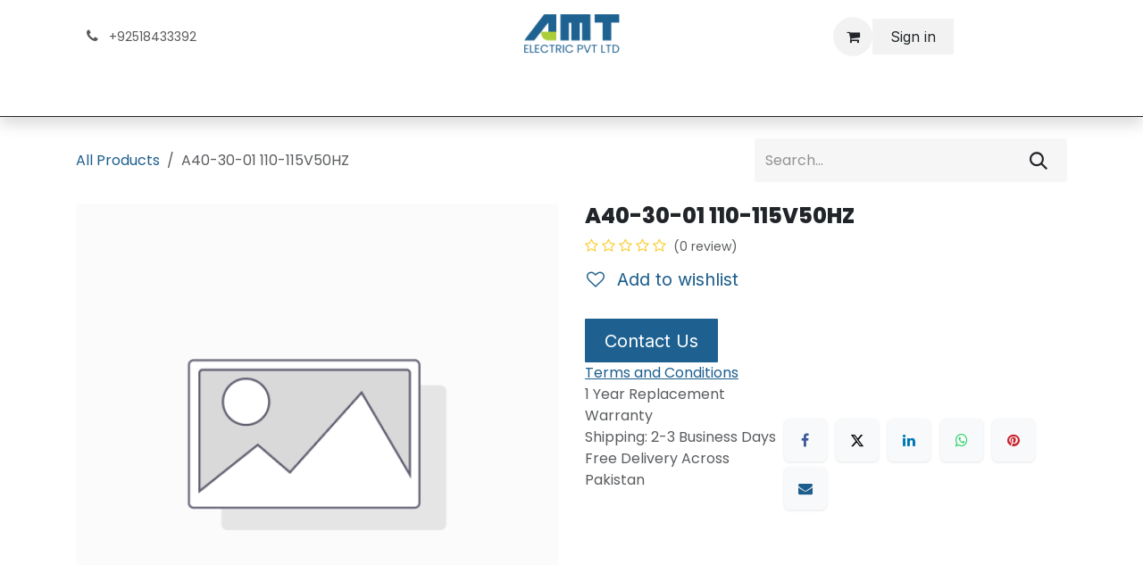

--- FILE ---
content_type: text/html; charset=utf-8
request_url: https://www.amt-electric.com/shop/1sbl321001r8901-a40-30-01-110-115v50hz-44143
body_size: 10977
content:

        

<!DOCTYPE html>
<html lang="en-US" data-website-id="1" data-main-object="product.template(44143,)" data-add2cart-redirect="1">
    <head>
        <meta charset="utf-8"/>
        <meta http-equiv="X-UA-Compatible" content="IE=edge"/>
        <meta name="viewport" content="width=device-width, initial-scale=1"/>
        <meta name="generator" content="Odoo"/>
            
        <meta property="og:type" content="website"/>
        <meta property="og:title" content="A40-30-01 110-115V50HZ"/>
        <meta property="og:site_name" content="AMT Electric Business Website"/>
        <meta property="og:url" content="https://www.amt-electric.com/shop/1sbl321001r8901-a40-30-01-110-115v50hz-44143"/>
        <meta property="og:image" content="https://www.amt-electric.com/web/image/product.template/44143/image_1024?unique=d8350fa"/>
        <meta property="og:description"/>
            
        <meta name="twitter:card" content="summary_large_image"/>
        <meta name="twitter:title" content="A40-30-01 110-115V50HZ"/>
        <meta name="twitter:image" content="https://www.amt-electric.com/web/image/product.template/44143/image_1024?unique=d8350fa"/>
        <meta name="twitter:site" content="@amtelectric"/>
        <meta name="twitter:description"/>
        
        <link rel="canonical" href="https://www.amt-electric.com/shop/1sbl321001r8901-a40-30-01-110-115v50hz-44143"/>
        
        <link rel="preconnect" href="https://fonts.gstatic.com/" crossorigin=""/>
        <title>A40-30-01 110-115V50HZ | AMT Electric Business Website</title>
        <link type="image/x-icon" rel="shortcut icon" href="/web/image/website/1/favicon?unique=11c0084"/>
        <link rel="preload" href="/web/static/src/libs/fontawesome/fonts/fontawesome-webfont.woff2?v=4.7.0" as="font" crossorigin=""/>
        <link type="text/css" rel="stylesheet" href="/web/assets/1/7c8cc5a/web.assets_frontend.min.css"/>
            <script src="/website/static/src/js/content/cookie_watcher.js"></script>
            <script>
                watch3rdPartyScripts(["youtu.be", "youtube.com", "youtube-nocookie.com", "instagram.com", "instagr.am", "ig.me", "vimeo.com", "dailymotion.com", "dai.ly", "youku.com", "tudou.com", "facebook.com", "facebook.net", "fb.com", "fb.me", "fb.watch", "tiktok.com", "x.com", "twitter.com", "t.co", "googletagmanager.com", "google-analytics.com", "google.com", "google.ad", "google.ae", "google.com.af", "google.com.ag", "google.al", "google.am", "google.co.ao", "google.com.ar", "google.as", "google.at", "google.com.au", "google.az", "google.ba", "google.com.bd", "google.be", "google.bf", "google.bg", "google.com.bh", "google.bi", "google.bj", "google.com.bn", "google.com.bo", "google.com.br", "google.bs", "google.bt", "google.co.bw", "google.by", "google.com.bz", "google.ca", "google.cd", "google.cf", "google.cg", "google.ch", "google.ci", "google.co.ck", "google.cl", "google.cm", "google.cn", "google.com.co", "google.co.cr", "google.com.cu", "google.cv", "google.com.cy", "google.cz", "google.de", "google.dj", "google.dk", "google.dm", "google.com.do", "google.dz", "google.com.ec", "google.ee", "google.com.eg", "google.es", "google.com.et", "google.fi", "google.com.fj", "google.fm", "google.fr", "google.ga", "google.ge", "google.gg", "google.com.gh", "google.com.gi", "google.gl", "google.gm", "google.gr", "google.com.gt", "google.gy", "google.com.hk", "google.hn", "google.hr", "google.ht", "google.hu", "google.co.id", "google.ie", "google.co.il", "google.im", "google.co.in", "google.iq", "google.is", "google.it", "google.je", "google.com.jm", "google.jo", "google.co.jp", "google.co.ke", "google.com.kh", "google.ki", "google.kg", "google.co.kr", "google.com.kw", "google.kz", "google.la", "google.com.lb", "google.li", "google.lk", "google.co.ls", "google.lt", "google.lu", "google.lv", "google.com.ly", "google.co.ma", "google.md", "google.me", "google.mg", "google.mk", "google.ml", "google.com.mm", "google.mn", "google.com.mt", "google.mu", "google.mv", "google.mw", "google.com.mx", "google.com.my", "google.co.mz", "google.com.na", "google.com.ng", "google.com.ni", "google.ne", "google.nl", "google.no", "google.com.np", "google.nr", "google.nu", "google.co.nz", "google.com.om", "google.com.pa", "google.com.pe", "google.com.pg", "google.com.ph", "google.com.pk", "google.pl", "google.pn", "google.com.pr", "google.ps", "google.pt", "google.com.py", "google.com.qa", "google.ro", "google.ru", "google.rw", "google.com.sa", "google.com.sb", "google.sc", "google.se", "google.com.sg", "google.sh", "google.si", "google.sk", "google.com.sl", "google.sn", "google.so", "google.sm", "google.sr", "google.st", "google.com.sv", "google.td", "google.tg", "google.co.th", "google.com.tj", "google.tl", "google.tm", "google.tn", "google.to", "google.com.tr", "google.tt", "google.com.tw", "google.co.tz", "google.com.ua", "google.co.ug", "google.co.uk", "google.com.uy", "google.co.uz", "google.com.vc", "google.co.ve", "google.co.vi", "google.com.vn", "google.vu", "google.ws", "google.rs", "google.co.za", "google.co.zm", "google.co.zw", "google.cat"]);
            </script>
        <script id="web.layout.odooscript" type="text/javascript">
            var odoo = {
                csrf_token: "156d86cc5adfa9b08c8147927597d6f4420f5232o1800608795",
                debug: "",
            };
        </script>
        <script type="text/javascript">
            odoo.__session_info__ = {"is_admin": false, "is_system": false, "is_public": true, "is_internal_user": false, "is_website_user": true, "uid": null, "is_frontend": true, "profile_session": null, "profile_collectors": null, "profile_params": null, "show_effect": true, "currencies": {"127": {"symbol": "\u062f.\u0625", "position": "after", "digits": [69, 2]}, "7": {"symbol": "\u00a5", "position": "before", "digits": [69, 2]}, "1": {"symbol": "\u20ac", "position": "after", "digits": [69, 2]}, "157": {"symbol": "Rs.", "position": "after", "digits": [69, 2]}, "148": {"symbol": "SR", "position": "after", "digits": [69, 2]}, "2": {"symbol": "$", "position": "before", "digits": [69, 2]}}, "quick_login": true, "bundle_params": {"lang": "en_US", "website_id": 1}, "test_mode": false, "websocket_worker_version": "18.0-7", "translationURL": "/website/translations", "cache_hashes": {"translations": "8c4547361dccafb56ce0f97b1e02ac61a50cda2d"}, "geoip_country_code": "US", "geoip_phone_code": 1, "lang_url_code": "en"};
            if (!/(^|;\s)tz=/.test(document.cookie)) {
                const userTZ = Intl.DateTimeFormat().resolvedOptions().timeZone;
                document.cookie = `tz=${userTZ}; path=/`;
            }
        </script>
        <script type="text/javascript" defer="defer" src="/web/assets/1/48a14d0/web.assets_frontend_minimal.min.js" onerror="__odooAssetError=1"></script>
        <script type="text/javascript" defer="defer" data-src="/web/assets/1/30dc67f/web.assets_frontend_lazy.min.js" onerror="__odooAssetError=1"></script>
        
                    <script>
                        
            
                if (!window.odoo) {
                    window.odoo = {};
                }
                odoo.__session_info__ = odoo.__session_info__ || {
                    websocket_worker_version: "18.0-7"
                }
                odoo.__session_info__ = Object.assign(odoo.__session_info__, {
                    livechatData: {
                        isAvailable: true,
                        serverUrl: "https://taimurgroup.odoo.com",
                        options: {"header_background_color": "#875A7B", "button_background_color": "#878787", "title_color": "#FFFFFF", "button_text_color": "#FFFFFF", "button_text": "Have a Question? Chat with us.", "input_placeholder": false, "default_message": "How may I help you?", "channel_name": "Team AMT Electric", "channel_id": 5, "default_username": "Visitor"},
                    },
                });
            
                    </script>
        <!-- Google tag (gtag.js) -->
<script async src="https://www.googletagmanager.com/gtag/js?id=AW-395788127"></script>
<script>
  window.dataLayer = window.dataLayer || [];
  function gtag(){dataLayer.push(arguments);}
  gtag('js', new Date());

  gtag('config', 'AW-395788127');
</script>

<!-- Google Tag Manager -->
<script>(function(w,d,s,l,i){w[l]=w[l]||[];w[l].push({'gtm.start':
new Date().getTime(),event:'gtm.js'});var f=d.getElementsByTagName(s)[0],
j=d.createElement(s),dl=l!='dataLayer'?'&l='+l:'';j.async=true;j.src=
'https://www.googletagmanager.com/gtm.js?id='+i+dl;f.parentNode.insertBefore(j,f);
})(window,document,'script','dataLayer','GTM-5P38ZQPC');</script>
<!-- End Google Tag Manager -->
    </head>
    <body>



        <div id="wrapwrap" class="   ">
            <a class="o_skip_to_content btn btn-primary rounded-0 visually-hidden-focusable position-absolute start-0" href="#wrap">Skip to Content</a>
                <header id="top" data-anchor="true" data-name="Header" data-extra-items-toggle-aria-label="Extra items button" class="   o_hoverable_dropdown" style=" ">
                    
    <nav data-name="Navbar" aria-label="Main" class="navbar navbar-expand-lg navbar-light o_colored_level o_cc d-none d-lg-block pt-3 shadow-sm ">
        

            <div id="o_main_nav" class="o_main_nav container flex-wrap">
                <div class="o_header_hide_on_scroll d-grid align-items-center w-100 o_grid_header_3_cols pb-3">
                    <ul class="navbar-nav align-items-center gap-1">
                        
                        
                        
                        
        <li class="">
                <div data-name="Text" class="s_text_block ">
                    <a href="tel:+92518433392" class="nav-link o_nav-link_secondary p-2">
                        <i class="fa fa-1x fa-fw fa-phone me-1" contenteditable="false"></i>
                        <span class="o_force_ltr"><small>+92518433392</small></span></a>
                </div>
        </li>
                    </ul>
                    
    <a data-name="Navbar Logo" href="/" class="navbar-brand logo mx-auto mw-100">
            
            <span role="img" aria-label="Logo of AMT Electric Business Website" title="AMT Electric Business Website"><img src="/web/image/website/1/logo/AMT%20Electric%20Business%20Website?unique=11c0084" class="img img-fluid" width="95" height="40" alt="AMT Electric Business Website" loading="lazy"/></span>
        </a>
    
                    <ul class="navbar-nav align-items-center gap-1 flex-wrap justify-content-end ms-auto">
                        
        
            <li class=" divider d-none"></li> 
            <li class="o_wsale_my_cart  ">
                <a href="/shop/cart" aria-label="eCommerce cart" class="o_navlink_background btn position-relative rounded-circle p-1 text-reset">
                    <div class="">
                        <i class="fa fa-shopping-cart fa-stack"></i>
                        <sup class="my_cart_quantity badge bg-primary position-absolute top-0 end-0 mt-n1 me-n1 rounded-pill d-none" data-order-id="">0</sup>
                    </div>
                </a>
            </li>
        
            <li class=" o_no_autohide_item">
                <a href="/web/login" class="o_navlink_background btn border-0 text-reset">Sign in</a>
            </li>
                        
        
        
                        
                        
        <li class="">
            <div class="oe_structure oe_structure_solo ">
                <section class="oe_unremovable oe_unmovable s_text_block o_colored_level" data-snippet="s_text_block" data-name="Text">
                    <div class="container">
                        <a href="/contactus" class="oe_unremovable btn_cta o_animate o_anim_slide_in o_anim_from_right o_visible btn btn-custom text-o-color-4" style="border-width: 1px; border-style: solid; background-color: rgb(171, 207, 55);" target="_blank">Contact ​​​​Us​​​​​​​​​​​​<font style="background-color: rgb(171, 207, 55);">​</font></a>
                    </div>
                </section>
            </div>
        </li>
                    </ul>
                </div>
                <div class="d-flex justify-content-center w-100">
                    
    <ul role="menu" id="top_menu" class="nav navbar-nav top_menu o_menu_loading pb-0">
        

                        
    <li role="presentation" class="nav-item">
        <a role="menuitem" href="/" class="nav-link ">
            <span>Home</span>
        </a>
    </li>
    <li role="presentation" class="nav-item">
        <a role="menuitem" href="/about-us-2" class="nav-link ">
            <span>About Us</span>
        </a>
    </li>
    <li role="presentation" class="nav-item dropdown ">
        <a data-bs-toggle="dropdown" href="#" role="menuitem" class="nav-link dropdown-toggle   ">
            <span>Shop</span>
        </a><ul role="menu" class="dropdown-menu ">
    <li role="presentation" class="">
        <a role="menuitem" href="https://www.amt-electric.com/shop?search=ACB&amp;order=name+asc" class="dropdown-item ">
            <span>Air Circuit Breaker (ACB)</span>
        </a>
    </li>
    <li role="presentation" class="">
        <a role="menuitem" href="https://www.amt-electric.com/shop?search=MCB&amp;order=name+asc" class="dropdown-item ">
            <span>Miniature Circuit Breaker (MCB)</span>
        </a>
    </li>
    <li role="presentation" class="">
        <a role="menuitem" href="https://www.amt-electric.com/shop?search=MCCB&amp;order=name+asc" class="dropdown-item ">
            <span>Molded Case Circuit Breaker (MCCB)</span>
        </a>
    </li>
    <li role="presentation" class="">
        <a role="menuitem" href="https://www.amt-electric.com/shop?search=+Contactor&amp;order=name+asc" class="dropdown-item ">
            <span>Contactors</span>
        </a>
    </li>
    <li role="presentation" class="">
        <a role="menuitem" href="https://www.amt-electric.com/shop" class="dropdown-item ">
            <span>All Products</span>
        </a>
    </li>
        </ul>
    </li>
    <li role="presentation" class="nav-item">
        <a role="menuitem" href="https://www.amt-electric.com/jobs" class="nav-link ">
            <span>Jobs</span>
        </a>
    </li>
    <li role="presentation" class="nav-item">
        <a role="menuitem" href="https://www.amt-electric.com/events" class="nav-link ">
            <span>Gallery</span>
        </a>
    </li>
    <li role="presentation" class="nav-item">
        <a role="menuitem" href="/blog" class="nav-link ">
            <span>Updates</span>
        </a>
    </li>
    <li role="presentation" class="nav-item">
        <a role="menuitem" href="/faqs#scrollTop=0" class="nav-link ">
            <span>FAQS</span>
        </a>
    </li>
                    
    </ul>
                </div>
            </div>
        
    </nav>
    <nav data-name="Navbar" aria-label="Mobile" class="navbar  navbar-light o_colored_level o_cc o_header_mobile d-block d-lg-none shadow-sm ">
        

        <div class="o_main_nav container flex-wrap justify-content-between">
            
    <a data-name="Navbar Logo" href="/" class="navbar-brand logo ">
            
            <span role="img" aria-label="Logo of AMT Electric Business Website" title="AMT Electric Business Website"><img src="/web/image/website/1/logo/AMT%20Electric%20Business%20Website?unique=11c0084" class="img img-fluid" width="95" height="40" alt="AMT Electric Business Website" loading="lazy"/></span>
        </a>
    
            <ul class="o_header_mobile_buttons_wrap navbar-nav flex-row align-items-center gap-2 mb-0">
        
            <li class=" divider d-none"></li> 
            <li class="o_wsale_my_cart  ">
                <a href="/shop/cart" aria-label="eCommerce cart" class="o_navlink_background_hover btn position-relative rounded-circle border-0 p-1 text-reset">
                    <div class="">
                        <i class="fa fa-shopping-cart fa-stack"></i>
                        <sup class="my_cart_quantity badge bg-primary position-absolute top-0 end-0 mt-n1 me-n1 rounded-pill d-none" data-order-id="">0</sup>
                    </div>
                </a>
            </li>
        
        
            <li class="o_wsale_my_wish  ">
                <a href="/shop/wishlist" class="o_navlink_background_hover btn position-relative rounded-circle border-0 p-1 text-reset">
                    <div class="">
                        <i class="fa fa-1x fa-heart fa-stack"></i>
                        <sup class="my_wish_quantity o_animate_blink badge bg-primary position-absolute top-0 end-0 mt-n1 me-n1">0</sup>
                    </div>
                </a>
            </li>
        
                <li class="o_not_editable">
                    <button class="nav-link btn me-auto p-2" type="button" data-bs-toggle="offcanvas" data-bs-target="#top_menu_collapse_mobile" aria-controls="top_menu_collapse_mobile" aria-expanded="false" aria-label="Toggle navigation">
                        <span class="navbar-toggler-icon"></span>
                    </button>
                </li>
            </ul>
            <div id="top_menu_collapse_mobile" class="offcanvas offcanvas-end o_navbar_mobile">
                <div class="offcanvas-header justify-content-end o_not_editable">
                    <button type="button" class="nav-link btn-close" data-bs-dismiss="offcanvas" aria-label="Close"></button>
                </div>
                <div class="offcanvas-body d-flex flex-column justify-content-between h-100 w-100">
                    <ul class="navbar-nav">
                        
                        
                        
    <ul role="menu" class="nav navbar-nav top_menu  ">
        

                            
    <li role="presentation" class="nav-item">
        <a role="menuitem" href="/" class="nav-link ">
            <span>Home</span>
        </a>
    </li>
    <li role="presentation" class="nav-item">
        <a role="menuitem" href="/about-us-2" class="nav-link ">
            <span>About Us</span>
        </a>
    </li>
    <li role="presentation" class="nav-item dropdown ">
        <a data-bs-toggle="dropdown" href="#" role="menuitem" class="nav-link dropdown-toggle   d-flex justify-content-between align-items-center">
            <span>Shop</span>
        </a><ul role="menu" class="dropdown-menu position-relative rounded-0 o_dropdown_without_offset">
    <li role="presentation" class="">
        <a role="menuitem" href="https://www.amt-electric.com/shop?search=ACB&amp;order=name+asc" class="dropdown-item ">
            <span>Air Circuit Breaker (ACB)</span>
        </a>
    </li>
    <li role="presentation" class="">
        <a role="menuitem" href="https://www.amt-electric.com/shop?search=MCB&amp;order=name+asc" class="dropdown-item ">
            <span>Miniature Circuit Breaker (MCB)</span>
        </a>
    </li>
    <li role="presentation" class="">
        <a role="menuitem" href="https://www.amt-electric.com/shop?search=MCCB&amp;order=name+asc" class="dropdown-item ">
            <span>Molded Case Circuit Breaker (MCCB)</span>
        </a>
    </li>
    <li role="presentation" class="">
        <a role="menuitem" href="https://www.amt-electric.com/shop?search=+Contactor&amp;order=name+asc" class="dropdown-item ">
            <span>Contactors</span>
        </a>
    </li>
    <li role="presentation" class="">
        <a role="menuitem" href="https://www.amt-electric.com/shop" class="dropdown-item ">
            <span>All Products</span>
        </a>
    </li>
        </ul>
    </li>
    <li role="presentation" class="nav-item">
        <a role="menuitem" href="https://www.amt-electric.com/jobs" class="nav-link ">
            <span>Jobs</span>
        </a>
    </li>
    <li role="presentation" class="nav-item">
        <a role="menuitem" href="https://www.amt-electric.com/events" class="nav-link ">
            <span>Gallery</span>
        </a>
    </li>
    <li role="presentation" class="nav-item">
        <a role="menuitem" href="/blog" class="nav-link ">
            <span>Updates</span>
        </a>
    </li>
    <li role="presentation" class="nav-item">
        <a role="menuitem" href="/faqs#scrollTop=0" class="nav-link ">
            <span>FAQS</span>
        </a>
    </li>
                        
    </ul>
                        
        <li class="">
                <div data-name="Text" class="s_text_block mt-2 border-top pt-2 o_border_contrast">
                    <a href="tel:+92518433392" class="nav-link o_nav-link_secondary p-2">
                        <i class="fa fa-1x fa-fw fa-phone me-1" contenteditable="false"></i>
                        <span class="o_force_ltr"><small>+92518433392</small></span></a>
                </div>
        </li>
                        
                    </ul>
                    <ul class="navbar-nav gap-2 mt-3 w-100">
                        
                        
            <li class=" o_no_autohide_item">
                <a href="/web/login" class="nav-link o_nav_link_btn w-100 border text-center">Sign in</a>
            </li>
                        
        
        
                        
        <li class="">
            <div class="oe_structure oe_structure_solo ">
                <section class="oe_unremovable oe_unmovable s_text_block o_colored_level" data-snippet="s_text_block" data-name="Text">
                    <div class="container">
                        <a href="/contactus" class="oe_unremovable btn_cta o_animate o_anim_slide_in o_anim_from_right o_visible btn btn-custom text-o-color-4 w-100" style="border-width: 1px; border-style: solid; background-color: rgb(171, 207, 55);" target="_blank">Contact ​​​​Us​​​​​​​​​​​​<font style="background-color: rgb(171, 207, 55);">​</font></a>
                    </div>
                </section>
            </div>
        </li>
                    </ul>
                </div>
            </div>
        </div>
    
    </nav>
    
        </header>
                <main>
                    
            <div itemscope="itemscope" itemtype="http://schema.org/Product" id="wrap" class="js_sale o_wsale_product_page ecom-zoomable zoomodoo-next ecom-zoomable zoomodoo-next" data-ecom-zoom-click="1" data-ecom-zoom-auto="1">
                <div class="oe_structure oe_empty oe_structure_not_nearest" id="oe_structure_website_sale_product_1" data-editor-message="DROP BUILDING BLOCKS HERE TO MAKE THEM AVAILABLE ACROSS ALL PRODUCTS"></div>
                <section id="product_detail" class="oe_website_sale container my-3 my-lg-4 " data-view-track="1" data-product-tracking-info="{&#34;item_id&#34;: 27095, &#34;item_name&#34;: &#34;A40-30-01 110-115V50HZ&#34;, &#34;item_category&#34;: &#34;ABB/Electricfication/LV/Imports&#34;, &#34;currency&#34;: &#34;PKR&#34;, &#34;price&#34;: 0.0}">
                    <div class="row align-items-center">
                        <div class="col d-flex align-items-center order-1 order-lg-0">
                            <ol class="o_wsale_breadcrumb breadcrumb p-0 mb-4 m-lg-0">
                                <li class="o_not_editable breadcrumb-item d-none d-lg-inline-block">
                                    <a href="/shop">
                                        <i class="oi oi-chevron-left d-lg-none me-1" role="presentation"></i>All Products
                                    </a>
                                </li>
                                <li class="o_not_editable breadcrumb-item d-lg-none">
                                    <a class="py-2 py-lg-0" href="/shop">
                                        <i class="oi oi-chevron-left me-1" role="presentation"></i>All Products
                                    </a>
                                </li>
                                <li class="breadcrumb-item d-none d-lg-inline-block active">
                                    <span>A40-30-01 110-115V50HZ</span>
                                </li>
                            </ol>
                        </div>
                        <div class="col-lg-4 d-flex align-items-center">
                            <div class="d-flex justify-content-between w-100">
    <form method="get" class="o_searchbar_form s_searchbar_input o_wsale_products_searchbar_form me-auto flex-grow-1 mb-4 mb-lg-0" action="/shop" data-snippet="s_searchbar_input">
            <div role="search" class="input-group me-sm-2">
        <input type="search" name="search" class="search-query form-control oe_search_box border-0 text-bg-light border-0 bg-light" placeholder="Search..." data-search-type="products" data-limit="5" data-display-image="true" data-display-description="true" data-display-extra-link="true" data-display-detail="true" data-order-by="name asc"/>
        <button type="submit" aria-label="Search" title="Search" class="btn oe_search_button btn btn-light">
            <i class="oi oi-search"></i>
        </button>
    </div>

            <input name="order" type="hidden" class="o_search_order_by" value="name asc"/>
            
        
        </form>
        <div class="o_pricelist_dropdown dropdown d-none">
            
                <a role="button" href="#" data-bs-toggle="dropdown" class="dropdown-toggle btn btn-light">
                    Incl. GST Pricelist For Website Com
                </a>
                <div class="dropdown-menu" role="menu">
                </div>
            
        </div>
                            </div>
                        </div>
                    </div>
                    <div class="row" id="product_detail_main" data-name="Product Page" data-image_width="50_pc" data-image_layout="carousel">
                        <div class="col-lg-6 mt-lg-4 o_wsale_product_images position-relative" data-image-amount="1">
        <div id="o-carousel-product" data-bs-ride="true" class=" carousel slide position-sticky mb-3 overflow-hidden" data-name="Product Carousel">
            <div class="o_carousel_product_outer carousel-outer position-relative d-flex align-items-center w-100 overflow-hidden">
                <div class="carousel-inner h-100">
                        <div class="carousel-item h-100 text-center active">
        <div class="position-relative d-inline-flex overflow-hidden m-auto w-100">
            <span class="o_ribbon d-none z-1" style=""></span>
            <div name="o_img_with_max_suggested_width" class="d-flex align-items-start justify-content-center w-100 oe_unmovable"><img src="/web/image/product.product/27095/image_1024/%5B1SBL321001R8901%5D%20A40-30-01%20110-115V50HZ?unique=d8350fa" class="img img-fluid oe_unmovable product_detail_img w-100" alt="A40-30-01 110-115V50HZ" loading="lazy"/></div>
        </div>
                        </div>
                </div>
            </div>
        </div>
                        </div>
                        <div id="product_details" class="col-lg-6 mt-md-4">
                            <h1 itemprop="name">A40-30-01 110-115V50HZ</h1>
                            <span itemprop="url" style="display:none;">https://www.amt-electric.com/shop/1sbl321001r8901-a40-30-01-110-115v50hz-44143</span>
                            <span itemprop="image" style="display:none;">https://www.amt-electric.com/web/image/product.template/44143/image_1920?unique=d8350fa</span>
                                <a href="#o_product_page_reviews" class="o_product_page_reviews_link text-decoration-none">
        <div class="o_website_rating_static">
                    <i class="fa fa-star-o" role="img"></i>
                    <i class="fa fa-star-o" role="img"></i>
                    <i class="fa fa-star-o" role="img"></i>
                    <i class="fa fa-star-o" role="img"></i>
                    <i class="fa fa-star-o" role="img"></i>
                <small class="text-muted ms-1">
                    (0 review)
                </small>
        </div>
                                </a>
                            
                            <form action="/shop/cart/update" method="POST">
                                <input type="hidden" name="csrf_token" value="156d86cc5adfa9b08c8147927597d6f4420f5232o1800608795"/>
                                <div class="js_product js_main_product mb-3">
                                    <div>
        <div itemprop="offers" itemscope="itemscope" itemtype="http://schema.org/Offer" class="product_price mt-2 mb-3 d-none">
            <h3 class="css_editable_mode_hidden">
                <span class="oe_price" style="white-space: nowrap;" data-oe-type="monetary" data-oe-expression="combination_info[&#39;price&#39;]"><span class="oe_currency_value">0.00</span> Rs.</span>
                <span itemprop="price" style="display:none;">0.0</span>
                <span itemprop="priceCurrency" style="display:none;">PKR</span>
                <span style="text-decoration: line-through; white-space: nowrap;" itemprop="listPrice" class="text-muted oe_default_price ms-1 h5 d-none" data-oe-type="monetary" data-oe-expression="combination_info[&#39;list_price&#39;]"><span class="oe_currency_value">0.00</span> Rs.</span>
            </h3>
        </div>
        <div id="product_unavailable" class="d-flex">
            
        </div>
                                        <small class="ms-1 text-muted o_base_unit_price_wrapper d-none">
        (<span class="o_base_unit_price" data-oe-type="monetary" data-oe-expression="combination_info[&#39;base_unit_price&#39;]"><span class="oe_currency_value">0.00</span> Rs.</span>
         / <span class="oe_custom_base_unit">Pcs</span>)
                                        </small>
                                    </div>
                                    
                                        <input type="hidden" class="product_id" name="product_id" value="27095"/>
                                        <input type="hidden" class="product_template_id" name="product_template_id" value="44143"/>
        <ul class="list-unstyled js_add_cart_variants mb-0 flex-column" data-attribute_exclusions="{&#34;exclusions&#34;: {}, &#34;archived_combinations&#34;: [], &#34;parent_exclusions&#34;: {}, &#34;parent_combination&#34;: [], &#34;parent_product_name&#34;: null, &#34;mapped_attribute_names&#34;: {}}">
        </ul>
                                    
                                    <p class="css_not_available_msg alert alert-warning">This combination does not exist.</p>
                                    <div id="o_wsale_cta_wrapper" class="d-flex flex-wrap align-items-center">
                                        
            <div contenteditable="false" class="css_quantity input-group d-none me-2 mb-2 align-middle">
                <a class="btn btn-link js_add_cart_json" aria-label="Remove one" title="Remove one" href="#">
                    <i class="fa fa-minus"></i>
                </a>
                <input type="text" class="form-control quantity text-center" data-min="1" name="add_qty" value="1"/>
                <a class="btn btn-link float_left js_add_cart_json" aria-label="Add one" title="Add one" href="#">
                    <i class="fa fa-plus"></i>
                </a>
            </div>
                                        <div id="add_to_cart_wrap" class="d-none align-items-center mb-2 me-auto">
                                            <a data-animation-selector=".o_wsale_product_images" role="button" id="add_to_cart" href="#" class="btn btn-primary js_check_product a-submit flex-grow-1" data-subscription-plan-id="">
                                                <i class="fa fa-shopping-cart me-2"></i>
                                                Add to cart
                                            </a>
                                        </div>
                                        <div id="product_option_block" class="d-flex flex-wrap w-100">
            
                <button type="button" role="button" class="btn btn-link px-0 pe-3 o_add_wishlist_dyn" data-action="o_wishlist" title="Add to wishlist" data-product-template-id="44143" data-product-product-id="27095">
                    <i class="fa fa-heart-o me-2" role="img" aria-label="Add to wishlist"></i>
                    Add to wishlist
                </button>
            </div>
                                    </div>
            <div class="availability_messages o_not_editable"></div>
        <div class="o_product_tags o_field_tags d-flex flex-wrap align-items-center gap-2 mb-2 mt-1">
        </div>
                                </div>
                            </form>
                            <div id="contact_us_wrapper" class="d-flex oe_structure oe_structure_solo ">
                                <section class="s_text_block" data-snippet="s_text_block" data-name="Text">
                                    <div class="container">
                                        <a class="btn btn-primary btn_cta" href="/contactus">
                                            Contact Us
                                        </a>
                                    </div>
                                </section>
                            </div>
                            <div id="o_product_terms_and_share" class="d-flex justify-content-between flex-column flex-md-row align-items-md-end gap-3 mb-3">
    <p class="text-muted mb-0"><a href="/terms" data-bs-original-title="" title=""><u data-bs-original-title="" title="" aria-describedby="tooltip988220">Terms and Conditions</u></a><br/>
                1 Year Replacement Warranty<br/>
                Shipping: 2-3 Business Days<br/>Free Delivery Across Pakistan<br/><br/></p>
            <div data-snippet="s_share" data-name="Share" class="s_share text-start o_no_link_popover">
                <h4 class="s_share_title d-none o_default_snippet_text">Share</h4>
                <a href="https://www.facebook.com/sharer/sharer.php?u={url}" target="_blank" aria-label="Facebook" class="s_share_facebook">
                    <i class="fa fa-facebook rounded shadow-sm"></i>
                </a>
                <a href="https://twitter.com/intent/tweet?text={title}&amp;url={url}" target="_blank" aria-label="X" class="s_share_twitter">
                    <i class="fa fa-twitter rounded shadow-sm"></i>
                </a>
                <a href="https://www.linkedin.com/sharing/share-offsite/?url={url}" target="_blank" aria-label="LinkedIn" class="s_share_linkedin">
                    <i class="fa fa-linkedin rounded shadow-sm"></i>
                </a>
                <a href="https://wa.me/?text={title}" target="_blank" aria-label="WhatsApp" class="s_share_whatsapp">
                    <i class="fa fa-whatsapp rounded shadow-sm"></i>
                </a>
                <a href="https://pinterest.com/pin/create/button/?url={url}&amp;media={media}&amp;description={title}" target="_blank" aria-label="Pinterest" class="s_share_pinterest">
                    <i class="fa fa-pinterest rounded shadow-sm"></i>
                </a>
                <a href="mailto:?body={url}&amp;subject={title}" aria-label="Email" class="s_share_email">
                    <i class="fa fa-envelope rounded shadow-sm"></i>
                </a>
            </div></div>
            <input id="wsale_user_email" type="hidden" value=""/>
                        </div>
                    </div>
                </section>
                
            <div class="o_shop_discussion_rating" data-anchor="true">
                <section id="o_product_page_reviews" class="container pt32 pb32" data-anchor="true">
                    <a class="o_product_page_reviews_title d-flex justify-content-between text-decoration-none collapsed" type="button" data-bs-toggle="collapse" data-bs-target="#o_product_page_reviews_content" aria-expanded="false" aria-controls="o_product_page_reviews_content">
                        <h3 class="mb32">Customer Reviews</h3>
                        <i class="fa align-self-start"></i>
                    </a>
                    <div id="o_product_page_reviews_content" class="collapse">
        <div id="discussion" data-anchor="true" class="d-print-none o_portal_chatter o_not_editable p-0" data-res_model="product.template" data-res_id="44143" data-pager_step="5" data-allow_composer="1" data-two_columns="true" data-display_rating="True">
        </div>
                    </div>
                </section>
            </div>
                <div class="oe_structure oe_empty oe_structure_not_nearest mt16" id="oe_structure_website_sale_product_2" data-editor-message="DROP BUILDING BLOCKS HERE TO MAKE THEM AVAILABLE ACROSS ALL PRODUCTS"></div>
            </div>
        
        <div id="o_shared_blocks" class="oe_unremovable"></div>
                </main>
                <footer id="bottom" data-anchor="true" data-name="Footer" class="o_footer o_colored_level o_cc ">
                    <div id="footer" class="oe_structure oe_structure_solo"></div>
    <div class="o_footer_copyright o_colored_level o_cc" data-name="Copyright">
                        <div class="container py-3">
                            <div class="row">
                                <div class="col-sm text-center text-sm-start text-muted">
                                    <span class="o_footer_copyright_name mr-2">Copyright © AMT Electric Private Limited</span>
  </div>
                                <div class="col-sm text-center text-sm-end o_not_editable">
        <div class="o_brand_promotion">
            
        </div>
                                </div>
                            </div>
                        </div>
                    </div>
                </footer>
        <div id="website_cookies_bar" class="s_popup o_snippet_invisible o_no_save d-none" data-name="Cookies Bar" data-vcss="001" data-invisible="1">
            <div class="modal s_popup_bottom s_popup_no_backdrop o_cookies_discrete modal_shown" data-show-after="500" data-display="afterDelay" data-consents-duration="999" data-bs-focus="false" data-bs-backdrop="false" data-bs-keyboard="false" tabindex="-1" style="display: none;" aria-hidden="true">
                <div class="modal-dialog d-flex s_popup_size_full">
                    <div class="modal-content oe_structure">
                        
                        <section class="o_colored_level o_cc o_cc1">
                            <div class="container">
                                <div class="row">
                                    <div class="col-lg-8 pt16">
                                        <p>
                                            <span class="pe-1">We use cookies to provide you a better user experience on this website.</span>
                                            <a href="/cookie-policy" class="o_cookies_bar_text_policy btn btn-link btn-sm px-0">Cookie Policy</a>
                                        </p>
                                    </div>
                                    <div class="col-lg-4 text-end pt16 pb16">
                                        <a href="#" id="cookies-consent-essential" role="button" class="js_close_popup btn btn-outline-primary rounded-circle btn-sm px-2">Only essentials</a>
                                        <a href="#" id="cookies-consent-all" role="button" class="js_close_popup btn btn-outline-primary rounded-circle btn-sm">I agree</a>
                                    </div>
                                </div>
                            </div>
                        </section>
                    </div>
                </div>
            </div>
        </div>
            </div>
            <script id="tracking_code" async="async" src="about:blank" data-need-cookies-approval="true" data-nocookie-src="https://www.googletagmanager.com/gtag/js?id=G-6FQFL5DL6V"></script>
            <script id="tracking_code_config">
                window.dataLayer = window.dataLayer || [];
                function gtag(){dataLayer.push(arguments);}
                gtag('consent', 'default', {
                    'ad_storage': 'denied',
                    'ad_user_data': 'denied',
                    'ad_personalization': 'denied',
                    'analytics_storage': 'denied',
                });
                gtag('js', new Date());
                gtag('config', 'G-6FQFL5DL6V');
                function allConsentsGranted() {
                    gtag('consent', 'update', {
                        'ad_storage': 'granted',
                        'ad_user_data': 'granted',
                        'ad_personalization': 'granted',
                        'analytics_storage': 'granted',
                    });
                }
                    document.addEventListener(
                        "optionalCookiesAccepted",
                        allConsentsGranted,
                        {once: true}
                    );
            </script>
            <script id="plausible_script" name="plausible" defer="defer" data-domain="taimurgroup.odoo.com" src="https://download.odoo.com/js/plausi_saas.js"></script>
        <script>
  window.addEventListener('load', function() {
    if (document.location.href.includes('/contactus-thank-you')) {
      gtag('event', 'conversion', {'send_to': 'AW-395788127/K1E4CJ2N4YMYEN_-3LwB'});
    }
  });
  </script>
  <!-- Google Tag Manager (noscript) -->
<noscript><iframe src="https://www.googletagmanager.com/ns.html?id=GTM-5P38ZQPC"
height="0" width="0" style="display:none;visibility:hidden"></iframe></noscript>
<!-- End Google Tag Manager (noscript) -->
        </body>
</html>

--- FILE ---
content_type: text/css; charset=utf-8
request_url: https://www.amt-electric.com/web/content/306287/google-font-Poppins
body_size: 95
content:
@font-face{
                        font-family: Poppins;
                        font-style: normal;
                        font-weight: 300;
                        src:url("/web/content/306273/Poppins.zip-Poppins-Light.ttf");
                    }@font-face{
                        font-family: Poppins;
                        font-style: italic;
                        font-weight: 300;
                        src:url("/web/content/306286/Poppins.zip-Poppins-LightItalic.ttf");
                    }@font-face{
                        font-family: Poppins;
                        font-style: normal;
                        font-weight: 400;
                        src:url("/web/content/306275/Poppins.zip-Poppins-Regular.ttf");
                    }@font-face{
                        font-family: Poppins;
                        font-style: normal;
                        font-weight: 700;
                        src:url("/web/content/306281/Poppins.zip-Poppins-ExtraBold.ttf");
                    }@font-face{
                        font-family: Poppins;
                        font-style: italic;
                        font-weight: 700;
                        src:url("/web/content/306285/Poppins.zip-Poppins-ExtraBoldItalic.ttf");
                    }@font-face{
                        font-family: Poppins;
                        font-style: italic;
                        font-weight: 400;
                        src:url("/web/content/306283/Poppins.zip-Poppins-Italic.ttf");
                    }